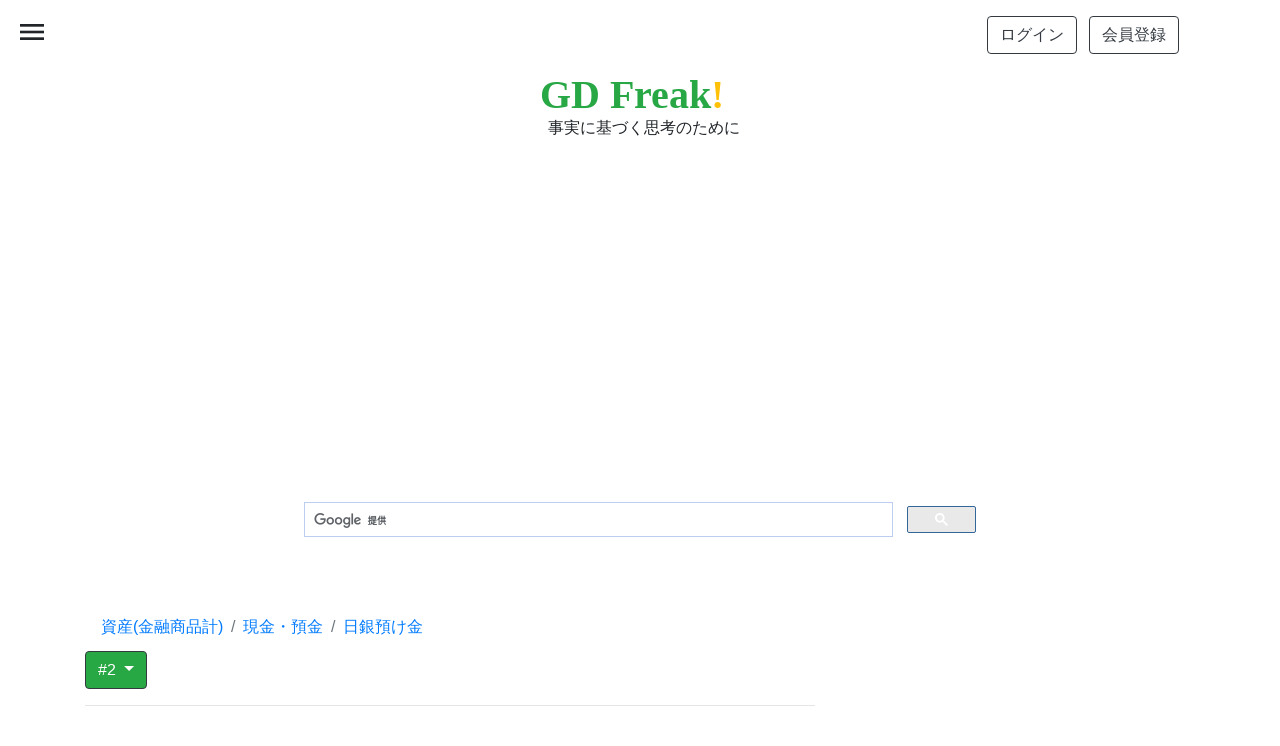

--- FILE ---
content_type: text/html; charset=utf-8
request_url: https://www.google.com/recaptcha/api2/aframe
body_size: 113
content:
<!DOCTYPE HTML><html><head><meta http-equiv="content-type" content="text/html; charset=UTF-8"></head><body><script nonce="tshbsoBRxXgVIB0vrMqtIQ">/** Anti-fraud and anti-abuse applications only. See google.com/recaptcha */ try{var clients={'sodar':'https://pagead2.googlesyndication.com/pagead/sodar?'};window.addEventListener("message",function(a){try{if(a.source===window.parent){var b=JSON.parse(a.data);var c=clients[b['id']];if(c){var d=document.createElement('img');d.src=c+b['params']+'&rc='+(localStorage.getItem("rc::a")?sessionStorage.getItem("rc::b"):"");window.document.body.appendChild(d);sessionStorage.setItem("rc::e",parseInt(sessionStorage.getItem("rc::e")||0)+1);localStorage.setItem("rc::h",'1768382805852');}}}catch(b){}});window.parent.postMessage("_grecaptcha_ready", "*");}catch(b){}</script></body></html>